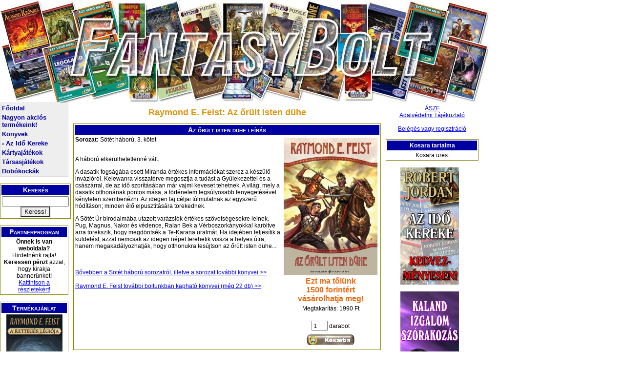

--- FILE ---
content_type: text/html; charset=UTF-8
request_url: http://fantasybolt.hu/Az-orult-isten-duhe--vasarlas-1275
body_size: 4250
content:
<!DOCTYPE html PUBLIC '-//W3C//DTD XHTML 1.0 Transitional//EN' 'http://www.w3.org/TR/xhtml1/DTD/xhtml1-transitional.dtd'>
<HTML>
<HEAD>
<TITLE>Az őrült isten dühe (információk és rendelés)</TITLE>
<META HTTP-EQUIV='Content-Type' CONTENT='text/html; Charset=utf-8;'>
<META HTTP-EQUIV='Content-Language' CONTENT='hu'>
<META NAME='description' CONTENT='Fantasy bolt - Könyvek, kártyajátékok, társasjátékok, puzzle-k, számítógépes játékok'>
<meta name="google-site-verification" content="e7SZ_ARdb3RuImgPm6g0Jr7wUWxxmgrOkdiY4hqdgTI" />
<base href='http://fantasybolt.hu/' /><META NAME='keywords' CONTENT='könyv, webbolt, kártyajáték, társasjáték, puzzle, számítógépes játék'>
<SCRIPT LANGUAGE=JavaScript SRC='javascript/jquery-1.8.2.min.js' TYPE='text/javascript'></SCRIPT>
<LINK REL=StyleSheet HREF='javascript/webbolt.css' TYPE='text/css'>
<SCRIPT LANGUAGE=JavaScript SRC='javascript/webbolt.js' TYPE='text/javascript'></SCRIPT>
</HEAD>
<BODY>
<script>
$(document).ready(function(){
	if($("#cookie_banner").length && document.cookie.indexOf("accepted_cookie") == -1) {
		$("#cookie_banner").css({'display':'block'});
	}
});
function accept_cookie(){
	var d = new Date();
	d.setTime(d.getTime() + (3600*24*365*1000));
	document.cookie = "accepted_cookie=1;expires="+d.toUTCString();
	document.getElementById('cookie_banner').style.display = 'none';
}
</script>
<style>
	#cookie_banner{
		background: #2c3a5a none repeat scroll 0 0;
		bottom: 0;
		color: white;
		font-size: 13px;
		font-weight: 400;
		line-height: normal;
		max-height: 70px;
		padding: 5px;
		position: fixed;
		width: 100%;
		z-index: 9999;
		display:none;
	}
	#cookie_banner .cookie_header{
		color: #ffc700;
		font-size: 18px;
		font-weight: bold;
		text-align:left;
	}
	#cookie_banner .cookie_text{
		color: white;
	}
	#cookie_banner .cookie_text a{
		color: #ffc700;
	}
	#cookie_banner .cookie_button{
		background-color: #4d7bd6;
		border: 0 none;
		border-radius: 5px;
		color: white;
		font-weight: bold;
		height: 35px;
		margin: 0;
		width: 100px;
	}
</style>
<div id='cookie_banner'><center><table><tr><td class='cookie_header'>Cookie/süti kezelés</td><td rowspan='2'><button onclick='accept_cookie();' class='cookie_button'>OK</button></td></tr><tr><td class='cookie_text'>Weboldalainkon cookie-kat (sütiket) használunk, hogy személyre szóló szolgáltatást nyújthassunk látogatóink részére. <a href='http://fantasybolt.hu/cookie_szabalyzat'>Tudjon meg többet...</a></td></tr></table></center></div><DIV ID='msgbox' STYLE='POSITION:fixed;display:none;'></DIV>
<DIV ID='contents' ALIGN=CENTER>
<IMG SRC='pic/fejlec.jpg' WIDTH='1000' HEIGHT='210' ALT='Fantasy Bolt' TITLE='Fantasy Bolt'><BR>
<DIV ID='menu_bal'>
<TABLE CLASS='kategoria_menu'>
<TR><TD><A HREF='http://fantasybolt.hu/' CLASS=kategoria_link>Főoldal</A></TD></TR>
<TR><TD><A HREF='http://fantasybolt.hu/akcios_termekek' CLASS=kategoria_link>Nagyon akciós termékeink!</A></TD></TR>
<TR><TD><A HREF='http://fantasybolt.hu/Konyvek' CLASS=kategoria_link>Könyvek</A></TD></TR>
<TR><TD><A HREF='http://fantasybolt.hu/Robert_Jordan' CLASS=kategoria_link> - Az Idő Kereke</A></TD></TR>
<TR><TD><A HREF='http://fantasybolt.hu/Kartyajatekok' CLASS=kategoria_link>Kártyajátékok</A></TD></TR>
<TR><TD><A HREF='http://fantasybolt.hu/Tarsasjatekok' CLASS=kategoria_link>Társasjátékok</A></TD></TR>
<TR><TD><A HREF='http://fantasybolt.hu/Dobokockak' CLASS=kategoria_link>Dobókockák</A></TD></TR>
</TABLE>
<BR>
<TABLE CLASS='table1' ALIGN=CENTER>
<TR CLASS='table1_fejlec'><TD>Keresés</TD></TR>
<FORM ACTION='/keres' METHOD=GET>
<TR><TD><INPUT TYPE=TEXT NAME='keres' VALUE='' SIZE='15' MAXLENGTH='20' CLASS='textbox'><BR><INPUT TYPE=SUBMIT VALUE='Keress!' CLASS='gomb'></TD></TR>
</FORM>
</TABLE>
<BR>
<TABLE CLASS='table1' ALIGN=CENTER>
<TR CLASS='table1_fejlec'><TD>Partnerprogram</TD></TR>
<TR><TD><B>Önnek is van weboldala?</B><BR>Hirdetnénk rajta!<BR><B>Keressen pénzt</B> azzal, hogy kirakja bannerünket!<BR>
<A HREF='http://fantasybolt.hu/partnerprogram'>Kattintson a részletekért!</A>
</TD></TR></TABLE>
<BR>
<TABLE CLASS='table1' ALIGN=CENTER>
<TR CLASS='table1_fejlec'><TD>Termékajánlat</TD></TR>
<TR><TD ALIGN=CENTER>
<A HREF='http://fantasybolt.hu/A-retteges-legioja--vasarlas-1825'><IMG SRC='pic/termekek/0001825i.jpg' WIDTH='115' HEIGHT='175' ALT='' TITLE=''></A><BR><A HREF='http://fantasybolt.hu/A-retteges-legioja--vasarlas-1825'>A rettegés légiója</A><BR>
</TD></TR>
</TABLE>
<BR>
</DIV>
<DIV CLASS='spacer'>&nbsp;</DIV>
<DIV ID='foablak'>
<H1>Raymond E. Feist: Az őrült isten dühe</H1>
<TABLE CLASS='table1' ALIGN=CENTER>
<TR CLASS='table1_fejlec'><TD>Az őrült isten dühe leírás</TD></TR>
<TR><TD STYLE='TEXT-ALIGN: Left;'>
<TABLE ALIGN=RIGHT STYLE='TEXT-ALIGN: Center;'>
<TR><TD><IMG SRC='pic/termekek/0001275.jpg' WIDTH='192' HEIGHT='281' ALT='Az őrült isten dühe' TITLE='Az őrült isten dühe'></TD></TR>
<TR><TD CLASS='ar'>Ezt ma tőlünk<BR>1500 forintért<BR>vásárolhatja meg!</TD></TR>
<TR><TD>Megtakarítás: 1990 Ft</TD></TR>
<TR><TD><BR><INPUT TYPE=TEXT ID='db1275' NAME='db' VALUE='1' SIZE=2 MAXLENGTH=3> darabot</TD></TR>
<TR><TD><a onClick='kosarba_db(1275);'><img src='pic/kosarba.jpg' alt=' vásárlás' style='cursor: pointer;'></a></TD></TR>
</TABLE>
<B>Sorozat:</B> Sötét háború, 3. kötet<BR>
<BR>
<p class=nagykezdobetu>A háború elkerülhetetlenné vált.</p>
<p class=nagykezdobetu>A dasatik fogságába esett Miranda értékes információkat szerez a készülő invázióról. Kelewanra visszatérve megosztja a tudást a Gyülekezettel és a császárral, de az idő szorításában már vajmi keveset tehetnek. A világ, mely a dasatik otthonának pontos mása, a történelem legsúlyosabb fenyegetésével kénytelen szembenézni. Az idegen faj céljai túlmutatnak az egyszerű hódításon; minden élő elpusztítására törekednek.</p>
<p class=nagykezdobetu>A Sötét Úr birodalmába utazott varázslók értékes szövetségesekre lelnek. Pug, Magnus, Nakor és védence, Ralan Bek a Vérboszorkányokkal karöltve arra törekszik, hogy megdöntsék a Te-Karana uralmát. Ha idejében teljesítik a küldetést, azzal nemcsak az idegen népet terehetik vissza a helyes útra, hanem megakadályozhatják, hogy otthonukra lesújtson az őrült isten dühe...</p>
<BR><BR>
<A HREF='http://fantasybolt.hu/Sotet-haboru--sorozat-107'>Bővebben a Sötét háború sorozatról, illetve a sorozat további könyvei &gt;&gt;</A><BR><BR>
<A HREF='http://fantasybolt.hu/Raymond-E-Feist--konyvek-13'>Raymond E. Feist további boltunkban kapható könyvei (még 22 db) &gt;&gt;</A><BR><BR>
</TD></TR>
</TABLE>
<BR>
<TABLE CLASS='table1' ALIGN=CENTER>
<TR CLASS='table1_fejlec'><TD COLSPAN=5>Ehhez a termékhez ezt vették még:</TD></TR>
<TR>
<TD WIDTH='20%'><A HREF='http://fantasybolt.hu/Sotet-birodalom--vasarlas-979'><IMG SRC='pic/termekek/0000979i.jpg' WIDTH='85' HEIGHT='125' ALT='Sötét birodalom' TITLE='Sötét birodalom'></A></TD><TD WIDTH='20%'><A HREF='http://fantasybolt.hu/A-sotetseg-kapuja--vasarlas-1927'><IMG SRC='pic/termekek/0001927i.jpg' WIDTH='82' HEIGHT='125' ALT='A sötétség kapuja' TITLE='A sötétség kapuja'></A></TD><TD WIDTH='20%'><A HREF='http://fantasybolt.hu/A-retteges-legioja--vasarlas-1825'><IMG SRC='pic/termekek/0001825i.jpg' WIDTH='82' HEIGHT='125' ALT='A rettegés légiója' TITLE='A rettegés légiója'></A></TD><TD WIDTH='20%'><A HREF='http://fantasybolt.hu/Az-ejsolyom-ropte--vasarlas-733'><IMG SRC='pic/termekek/0000733i.jpg' WIDTH='82' HEIGHT='125' ALT='Az éjsólyom röpte' TITLE='Az éjsólyom röpte'></A></TD><TD WIDTH='20%'><A HREF='http://fantasybolt.hu/A-szamuzott-visszater--vasarlas-561'><IMG SRC='pic/termekek/0000561i.jpg' WIDTH='82' HEIGHT='125' ALT='A száműzött visszatér' TITLE='A száműzött visszatér'></A></TD></TR>
<TR>
<TD WIDTH='20%'><A HREF='http://fantasybolt.hu/Sotet-birodalom--vasarlas-979'>Sötét birodalom</A></TD><TD WIDTH='20%'><A HREF='http://fantasybolt.hu/A-sotetseg-kapuja--vasarlas-1927'>A sötétség kapuja</A></TD><TD WIDTH='20%'><A HREF='http://fantasybolt.hu/A-retteges-legioja--vasarlas-1825'>A rettegés légiója</A></TD><TD WIDTH='20%'><A HREF='http://fantasybolt.hu/Az-ejsolyom-ropte--vasarlas-733'>Az éjsólyom röpte</A></TD><TD WIDTH='20%'><A HREF='http://fantasybolt.hu/A-szamuzott-visszater--vasarlas-561'>A száműzött visszatér</A></TD></TR>
<TR>
<TD WIDTH='20%'><SPAN CLASS='ar'>1500 Ft</SPAN><BR><SMALL>Megtakarítás: <B>1498 Ft</B></SMALL></TD><TD WIDTH='20%'><SPAN CLASS='ar'>2840 Ft</SPAN><BR><SMALL>Megtakarítás: <B>150 Ft</B></SMALL></TD><TD WIDTH='20%'><SPAN CLASS='ar'>2840 Ft</SPAN><BR><SMALL>Megtakarítás: <B>150 Ft</B></SMALL></TD><TD WIDTH='20%'><SPAN CLASS='ar'>2180 Ft</SPAN><BR><SMALL>Megtakarítás: <B>118 Ft</B></SMALL></TD><TD WIDTH='20%'><SPAN CLASS='ar'>2090 Ft</SPAN><BR><SMALL>Megtakarítás: <B>108 Ft</B></SMALL></TD></TR>
<TR>
<TD WIDTH='20%'><a onClick='kosarba(979);'><img src='pic/kosarba.jpg' alt='Sötét birodalom vásárlás' style='cursor: pointer;'></a></TD><TD WIDTH='20%'><a onClick='kosarba(1927);'><img src='pic/kosarba.jpg' alt='A sötétség kapuja vásárlás' style='cursor: pointer;'></a></TD><TD WIDTH='20%'><a onClick='kosarba(1825);'><img src='pic/kosarba.jpg' alt='A rettegés légiója vásárlás' style='cursor: pointer;'></a></TD><TD WIDTH='20%'><a onClick='kosarba(733);'><img src='pic/kosarba.jpg' alt='Az éjsólyom röpte vásárlás' style='cursor: pointer;'></a></TD><TD WIDTH='20%'><a onClick='kosarba(561);'><img src='pic/kosarba.jpg' alt='A száműzött visszatér vásárlás' style='cursor: pointer;'></a></TD></TR>
</TABLE>
<BR>
<TABLE CLASS='table1' ALIGN=CENTER>
<TR CLASS='table1_fejlec'><TD COLSPAN=5>További ajánlataink:</TD></TR>
<TR>
<TD WIDTH='20%'><A HREF='http://fantasybolt.hu/Snow-Crash--vasarlas-1379'><IMG SRC='pic/termekek/0001379i.jpg' WIDTH='75' HEIGHT='125' ALT='Snow Crash' TITLE='Snow Crash'></A></TD><TD WIDTH='20%'><A HREF='http://fantasybolt.hu/A-klan-torvenye--vasarlas-67'><IMG SRC='pic/termekek/0000067i.jpg' WIDTH='81' HEIGHT='124' ALT='A klán törvénye' TITLE='A klán törvénye'></A></TD><TD WIDTH='20%'><A HREF='http://fantasybolt.hu/15-perc-hirnev--vasarlas-1501'><IMG SRC='pic/termekek/0001501i.jpg' WIDTH='81' HEIGHT='124' ALT='15 perc hírnév' TITLE='15 perc hírnév'></A></TD><TD WIDTH='20%'><A HREF='http://fantasybolt.hu/100-kep-a-bibliabol--vasarlas-1338'><IMG SRC='pic/termekek/0001338i.jpg' WIDTH='90' HEIGHT='125' ALT='100 kép a bibliából' TITLE='100 kép a bibliából'></A></TD><TD WIDTH='20%'><A HREF='http://fantasybolt.hu/Kerenszkij-vere-Battletech-menu--vasarlas-1417'><IMG SRC='pic/termekek/0001417i.jpg' WIDTH='115' HEIGHT='70' ALT='Kerenszkij vére - Battletech menü' TITLE='Kerenszkij vére - Battletech menü'></A></TD></TR>
<TR>
<TD WIDTH='20%'><A HREF='http://fantasybolt.hu/Snow-Crash--vasarlas-1379'>Snow Crash</A></TD><TD WIDTH='20%'><A HREF='http://fantasybolt.hu/A-klan-torvenye--vasarlas-67'>A klán törvénye</A></TD><TD WIDTH='20%'><A HREF='http://fantasybolt.hu/15-perc-hirnev--vasarlas-1501'>15 perc hírnév</A></TD><TD WIDTH='20%'><A HREF='http://fantasybolt.hu/100-kep-a-bibliabol--vasarlas-1338'>100 kép a bibliából</A></TD><TD WIDTH='20%'><A HREF='http://fantasybolt.hu/Kerenszkij-vere-Battletech-menu--vasarlas-1417'>Kerenszkij vére - Battletech menü</A></TD></TR>
<TR>
<TD WIDTH='20%'><SPAN CLASS='ar'>2300 Ft</SPAN><BR><SMALL>Megtakarítás: <B>570 Ft</B></SMALL></TD><TD WIDTH='20%'><SPAN CLASS='ar'>1420 Ft</SPAN><BR><SMALL>Megtakarítás: <B>78 Ft</B></SMALL></TD><TD WIDTH='20%'><SPAN CLASS='ar'>1500 Ft</SPAN><BR><SMALL>Megtakarítás: <B>490 Ft</B></SMALL></TD><TD WIDTH='20%'><SPAN CLASS='ar'>2790 Ft</SPAN><BR><SMALL>Megtakarítás: <B>700 Ft</B></SMALL></TD><TD WIDTH='20%'><SPAN CLASS='ar'>4000 Ft</SPAN><BR><SMALL>Megtakarítás: <B>1694 Ft</B></SMALL></TD></TR>
<TR>
<TD WIDTH='20%'><a onClick='kosarba(1379);'><img src='pic/kosarba.jpg' alt='Snow Crash vásárlás' style='cursor: pointer;'></a></TD><TD WIDTH='20%'><a onClick='kosarba(67);'><img src='pic/kosarba.jpg' alt='A klán törvénye vásárlás' style='cursor: pointer;'></a></TD><TD WIDTH='20%'><a onClick='kosarba(1501);'><img src='pic/kosarba.jpg' alt='15 perc hírnév vásárlás' style='cursor: pointer;'></a></TD><TD WIDTH='20%'><a onClick='kosarba(1338);'><img src='pic/kosarba.jpg' alt='100 kép a bibliából vásárlás' style='cursor: pointer;'></a></TD><TD WIDTH='20%'><a onClick='kosarba(1417);'><img src='pic/kosarba.jpg' alt='Kerenszkij vére - Battletech menü vásárlás' style='cursor: pointer;'></a></TD></TR>
</TABLE>
<BR>
</DIV>
<DIV CLASS='spacer'>&nbsp;</DIV>
<DIV ID='menu_jobb'>
<A HREF='http://fantasybolt.hu/aszf'>ÁSZF</A><BR>
<A HREF='http://fantasybolt.hu/adatvedelem'>Adatvédelmi Tájékoztató</A><BR><BR>
<A HREF='http://fantasybolt.hu/regisztracio'>Belépés vagy regisztráció</A><BR><BR>
<TABLE ID='kosartabla' WIDTH='100%'>
<TR ID='kosartabla_fejlec'><TD>Kosara tartalma</TD></TR>
<TR><TD>
<DIV ID='kosar'>
Kosara üres.</DIV>
</TD></TR>
</TABLE>
<BR>
</DIV>
<center><a href="http://www.fantasybolt.hu/Robert_Jordan"><img alt="Robert Jordan kedvezményes könyvei" title="Robert Jordan kedvezményes könyvei" src="pic/jordan_banner.gif"/></a><br/><br/>
   <a target="_blank" href="http://www.vegzetur.hu/"><img alt="Végzetúr online játék" title="Végzetúr online játék" src="pic/vu_banner.gif" alt="Végzetúr"/></a>
   </center><BR>
<IMG SRC='pic/blank.gif' WIDTH='999' HEIGHT='1'>
<BR><BR>
<CENTER>Copyright &#169; 2007 - 2026 | www.fantasybolt.hu | <A HREF='http://fantasybolt.hu/sitemap'>Sitemap</A> | <A HREF='http://fantasybolt.hu/aszf'>ÁSZF</A> | <A HREF='http://fantasybolt.hu/adatvedelem'>Adatvédelmi Tájékoztató</A> | E-mail: info(kukac)fantasybolt.hu | Telefon: (06-1)-280-7932</CENTER>
</DIV>
   <script src="http://www.google-analytics.com/urchin.js" type="text/javascript">
</script>
<script type="text/javascript">
_uacct = "UA-2383251-2";
urchinTracker();
</script>
<script type="text/javascript">
window.google_analytics_uacct = "UA-2383251-2";
</script>
   </BODY></HTML>

--- FILE ---
content_type: text/css
request_url: http://fantasybolt.hu/javascript/webbolt.css
body_size: 878
content:
BODY{
   FONT-FAMILY: Arial;
   FONT-SIZE: 12px;
   PADDING: 0px;
   MARGIN: 0px;
   TEXT-ALIGN: Center;
   WIDTH: 1000px;
}

DIV{
   FONT-SIZE: 12px;
}

HR{
   BORDER: Solid Black 1px;
}

IMG{
   BORDER:0px;
}

H1{
   MARGIN-TOP: 10px;
   TEXT-ALIGN: Center;
   FONT-SIZE: 18px;
   COLOR: #DD950C;
}

H2{
   FONT-SIZE: 16px;
   COLOR: Black;
   FONT-WEIGHT: Bold;
   TEXT-ALIGN: Center;
}

DIV#contents{
   WIDTH: 980px;
   TEXT-ALIGN: Left;
   PADDING: 0px;
   MARGIN: 0px;
}

TABLE.table1{
   WIDTH: 100%;
   BORDER: Solid #888800 1px;
   FONT-SIZE: 12px;
   TEXT-ALIGN: Center;
   BACKGROUND: White;
}

TR.table1_fejlec{
   FONT-VARIANT: Small-Caps;
   BACKGROUND: #0000A0;
   FONT-WEIGHT: Bold;
   FONT-SIZE: 14px;
   COLOR: White;
   HEIGHT: 20px;
}

.ar{
   FONT-SIZE: 16px;
   FONT-WEIGHT: Bold;
   COLOR: #EF6A11;
}

TR.sor{
   BACKGROUND: #EEEEEE;
}

DIV#menu_bal{
   FLOAT: Left;
   WIDTH: 140px;
}

DIV#foablak{
   FLOAT: Left;
   WIDTH: 630px;
}

DIV#menu_jobb{
   FLOAT: Left;
   WIDTH: 190px;
   FONT-SIZE: 12px;
   TEXT-ALIGN: Center;
   PADDING-TOP: 5px;
}

DIV.spacer{
   FLOAT: Left;
   WIDTH: 10px;
}

DIV#history{
   FLOAT: Left;
   WIDTH: 980px;
   FONT-SIZE: 12px;
}

.history{
   FONT-SIZE: 12px;
}

.kategoria_menu{
   BACKGROUND: #EEEEEE;
   FONT-SIZE: 13px;
   BORDER: Solid #DDDDDD 1px;
}

A.kategoria_link{
   COLOR: #0000A0;
   TEXT-DECORATION: None;
   FONT-WEIGHT: Bold;
}

A.kategoria_link:hover{
   TEXT-DECORATION: Underline;
}

TABLE#history{
   BORDER: Solid #5C862E 1px;
   BACKGROUND: White;
}

TR.history_fejlec{
   BACKGROUND: #5C862E;
   COLOR: #D1FFA3;
   FONT-WEIGHT: Bold;
   HEIGHT: 20px;
}

TABLE#kosartabla{
   BACKGROUND: White;
   BORDER: Solid #888822 1px;
   FONT-SIZE: 10px;
}

TR#kosartabla_fejlec{
   BACKGROUND: #0000A0;
   COLOR: White;
   FONT-WEIGHT: Bold;
   HEIGHT: 20px;
   FONT-SIZE: 12px;
}

.kosar{
   FONT-SIZE: 10px;
}

INPUT.gomb{
   BACKGROUND: #EEEEEE;
}

DIV.hiba, .hiba2 {
   BACKGROUND: #800000;
   COLOR: White;
   PADDING: 15px;
   MARGIN: 15px;
   FONT-SIZE: 14px;
   FONT-WEIGHT: Bold;
}

.hiba2 {
   margin-top:0;
   background:white;
   color:#800000;
   border:3px solid #800000;
   text-align:center;
}

DIV#msgbox{
   POSITION: Fixed; LEFT: 240px; TOP: 50px; WIDTH: 500px;
   BACKGROUND: White;
   COLOR: Black;
   BORDER: Double Black 5px;
   PADDING: 0px;
   FONT-SIZE: 16px;
   FONT-FAMILY: Times New Roman;
}

A.msgbox_link{
   COLOR: #C0EE92;
   TEXT-DECORATION: None;
}

A.msgbox_link:hover{
   TEXT-DECORATION: Underline;
}

TABLE.szamla{
   PADDING: 2px;
   BORDER: Solid Black 1px;
   TEXT-ALIGN: Left;
}

TR.szamla_fejlec{
   FONT-VARIANT: Small-Caps;
}


.fizetes_info {
font-size:11px;  
padding-left:21px;
}

.alertMsg {
   color: red;
   font-weight: bold;
}